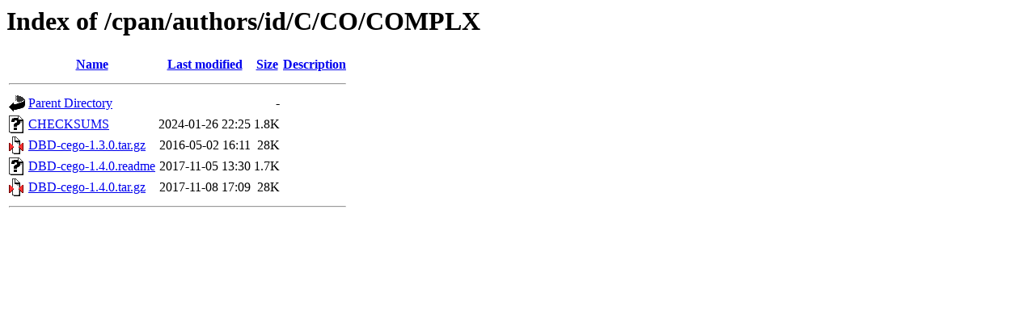

--- FILE ---
content_type: text/html;charset=ISO-8859-1
request_url: http://mirror.biznetgio.com/cpan/authors/id/C/CO/COMPLX/
body_size: 1632
content:
<!DOCTYPE HTML PUBLIC "-//W3C//DTD HTML 3.2 Final//EN">
<html>
 <head>
  <title>Index of /cpan/authors/id/C/CO/COMPLX</title>
 </head>
 <body>
<h1>Index of /cpan/authors/id/C/CO/COMPLX</h1>
  <table>
   <tr><th valign="top"><img src="/icons/blank.gif" alt="[ICO]"></th><th><a href="?C=N;O=D">Name</a></th><th><a href="?C=M;O=A">Last modified</a></th><th><a href="?C=S;O=A">Size</a></th><th><a href="?C=D;O=A">Description</a></th></tr>
   <tr><th colspan="5"><hr></th></tr>
<tr><td valign="top"><img src="/icons/back.gif" alt="[PARENTDIR]"></td><td><a href="/cpan/authors/id/C/CO/">Parent Directory</a>       </td><td>&nbsp;</td><td align="right">  - </td><td>&nbsp;</td></tr>
<tr><td valign="top"><img src="/icons/unknown.gif" alt="[   ]"></td><td><a href="CHECKSUMS">CHECKSUMS</a>              </td><td align="right">2024-01-26 22:25  </td><td align="right">1.8K</td><td>&nbsp;</td></tr>
<tr><td valign="top"><img src="/icons/compressed.gif" alt="[   ]"></td><td><a href="DBD-cego-1.3.0.tar.gz">DBD-cego-1.3.0.tar.gz</a>  </td><td align="right">2016-05-02 16:11  </td><td align="right"> 28K</td><td>&nbsp;</td></tr>
<tr><td valign="top"><img src="/icons/unknown.gif" alt="[   ]"></td><td><a href="DBD-cego-1.4.0.readme">DBD-cego-1.4.0.readme</a>  </td><td align="right">2017-11-05 13:30  </td><td align="right">1.7K</td><td>&nbsp;</td></tr>
<tr><td valign="top"><img src="/icons/compressed.gif" alt="[   ]"></td><td><a href="DBD-cego-1.4.0.tar.gz">DBD-cego-1.4.0.tar.gz</a>  </td><td align="right">2017-11-08 17:09  </td><td align="right"> 28K</td><td>&nbsp;</td></tr>
   <tr><th colspan="5"><hr></th></tr>
</table>
</body></html>
